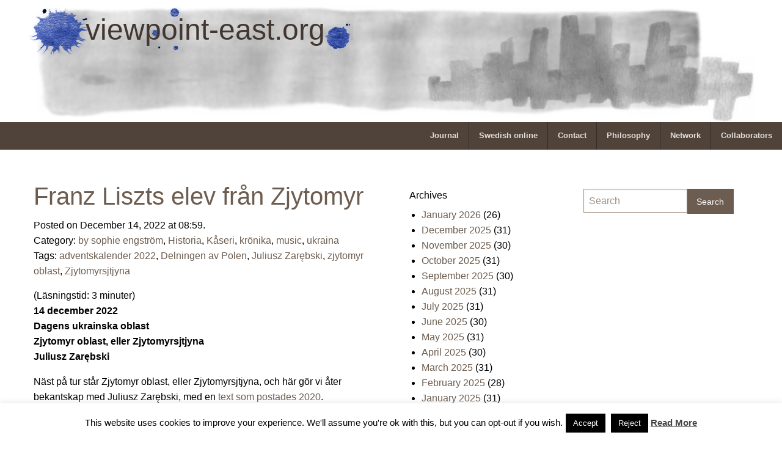

--- FILE ---
content_type: text/html; charset=UTF-8
request_url: https://viewpoint-east.org/tag/zjytomyr-oblast/
body_size: 14905
content:
<!doctype html>
<html class="no-js" lang="en-US" >
	<head>
		<meta charset="UTF-8" />
		<meta name="viewport" content="width=device-width, initial-scale=1.0" />
		<link rel="icon" href="https://viewpoint-east.org/wp-content/themes/viewpointeast/assets/images/icons/favicon.ico" type="image/x-icon">
		<link rel="apple-touch-icon" sizes="144x144" href="https://viewpoint-east.org/wp-content/themes/viewpointeast/assets/images/icons/apple-touch-icon-144x144.png">
		<link rel="apple-touch-icon" sizes="114x114" href="https://viewpoint-east.org/wp-content/themes/viewpointeast/assets/images/icons/apple-touch-icon-114x114.png">
		<link rel="apple-touch-icon" sizes="72x72" href="https://viewpoint-east.org/wp-content/themes/viewpointeast/assets/images/icons/apple-touch-icon-72x72.png">
		<link rel="apple-touch-icon" href="https://viewpoint-east.org/wp-content/themes/viewpointeast/assets/images/icons/apple-touch-icon.png">
		<title>zjytomyr oblast &#8211; viewpoint-east.org</title>
<meta name='robots' content='max-image-preview:large' />
<link rel="SHORTCUT ICON" type='image/x-icon' href="https://viewpoint-east.org/myicon.ico" /><link rel='dns-prefetch' href='//static.addtoany.com' />
<link rel='dns-prefetch' href='//ajax.googleapis.com' />
<style id='wp-img-auto-sizes-contain-inline-css' type='text/css'>
img:is([sizes=auto i],[sizes^="auto," i]){contain-intrinsic-size:3000px 1500px}
/*# sourceURL=wp-img-auto-sizes-contain-inline-css */
</style>
<link rel='stylesheet' id='colorboxstyle-css' href='https://viewpoint-east.org/wp-content/plugins/link-library/colorbox/colorbox.css?ver=6.9' type='text/css' media='all' />
<style id='wp-block-library-inline-css' type='text/css'>
:root{--wp-block-synced-color:#7a00df;--wp-block-synced-color--rgb:122,0,223;--wp-bound-block-color:var(--wp-block-synced-color);--wp-editor-canvas-background:#ddd;--wp-admin-theme-color:#007cba;--wp-admin-theme-color--rgb:0,124,186;--wp-admin-theme-color-darker-10:#006ba1;--wp-admin-theme-color-darker-10--rgb:0,107,160.5;--wp-admin-theme-color-darker-20:#005a87;--wp-admin-theme-color-darker-20--rgb:0,90,135;--wp-admin-border-width-focus:2px}@media (min-resolution:192dpi){:root{--wp-admin-border-width-focus:1.5px}}.wp-element-button{cursor:pointer}:root .has-very-light-gray-background-color{background-color:#eee}:root .has-very-dark-gray-background-color{background-color:#313131}:root .has-very-light-gray-color{color:#eee}:root .has-very-dark-gray-color{color:#313131}:root .has-vivid-green-cyan-to-vivid-cyan-blue-gradient-background{background:linear-gradient(135deg,#00d084,#0693e3)}:root .has-purple-crush-gradient-background{background:linear-gradient(135deg,#34e2e4,#4721fb 50%,#ab1dfe)}:root .has-hazy-dawn-gradient-background{background:linear-gradient(135deg,#faaca8,#dad0ec)}:root .has-subdued-olive-gradient-background{background:linear-gradient(135deg,#fafae1,#67a671)}:root .has-atomic-cream-gradient-background{background:linear-gradient(135deg,#fdd79a,#004a59)}:root .has-nightshade-gradient-background{background:linear-gradient(135deg,#330968,#31cdcf)}:root .has-midnight-gradient-background{background:linear-gradient(135deg,#020381,#2874fc)}:root{--wp--preset--font-size--normal:16px;--wp--preset--font-size--huge:42px}.has-regular-font-size{font-size:1em}.has-larger-font-size{font-size:2.625em}.has-normal-font-size{font-size:var(--wp--preset--font-size--normal)}.has-huge-font-size{font-size:var(--wp--preset--font-size--huge)}.has-text-align-center{text-align:center}.has-text-align-left{text-align:left}.has-text-align-right{text-align:right}.has-fit-text{white-space:nowrap!important}#end-resizable-editor-section{display:none}.aligncenter{clear:both}.items-justified-left{justify-content:flex-start}.items-justified-center{justify-content:center}.items-justified-right{justify-content:flex-end}.items-justified-space-between{justify-content:space-between}.screen-reader-text{border:0;clip-path:inset(50%);height:1px;margin:-1px;overflow:hidden;padding:0;position:absolute;width:1px;word-wrap:normal!important}.screen-reader-text:focus{background-color:#ddd;clip-path:none;color:#444;display:block;font-size:1em;height:auto;left:5px;line-height:normal;padding:15px 23px 14px;text-decoration:none;top:5px;width:auto;z-index:100000}html :where(.has-border-color){border-style:solid}html :where([style*=border-top-color]){border-top-style:solid}html :where([style*=border-right-color]){border-right-style:solid}html :where([style*=border-bottom-color]){border-bottom-style:solid}html :where([style*=border-left-color]){border-left-style:solid}html :where([style*=border-width]){border-style:solid}html :where([style*=border-top-width]){border-top-style:solid}html :where([style*=border-right-width]){border-right-style:solid}html :where([style*=border-bottom-width]){border-bottom-style:solid}html :where([style*=border-left-width]){border-left-style:solid}html :where(img[class*=wp-image-]){height:auto;max-width:100%}:where(figure){margin:0 0 1em}html :where(.is-position-sticky){--wp-admin--admin-bar--position-offset:var(--wp-admin--admin-bar--height,0px)}@media screen and (max-width:600px){html :where(.is-position-sticky){--wp-admin--admin-bar--position-offset:0px}}

/*# sourceURL=wp-block-library-inline-css */
</style><style id='global-styles-inline-css' type='text/css'>
:root{--wp--preset--aspect-ratio--square: 1;--wp--preset--aspect-ratio--4-3: 4/3;--wp--preset--aspect-ratio--3-4: 3/4;--wp--preset--aspect-ratio--3-2: 3/2;--wp--preset--aspect-ratio--2-3: 2/3;--wp--preset--aspect-ratio--16-9: 16/9;--wp--preset--aspect-ratio--9-16: 9/16;--wp--preset--color--black: #000000;--wp--preset--color--cyan-bluish-gray: #abb8c3;--wp--preset--color--white: #ffffff;--wp--preset--color--pale-pink: #f78da7;--wp--preset--color--vivid-red: #cf2e2e;--wp--preset--color--luminous-vivid-orange: #ff6900;--wp--preset--color--luminous-vivid-amber: #fcb900;--wp--preset--color--light-green-cyan: #7bdcb5;--wp--preset--color--vivid-green-cyan: #00d084;--wp--preset--color--pale-cyan-blue: #8ed1fc;--wp--preset--color--vivid-cyan-blue: #0693e3;--wp--preset--color--vivid-purple: #9b51e0;--wp--preset--gradient--vivid-cyan-blue-to-vivid-purple: linear-gradient(135deg,rgb(6,147,227) 0%,rgb(155,81,224) 100%);--wp--preset--gradient--light-green-cyan-to-vivid-green-cyan: linear-gradient(135deg,rgb(122,220,180) 0%,rgb(0,208,130) 100%);--wp--preset--gradient--luminous-vivid-amber-to-luminous-vivid-orange: linear-gradient(135deg,rgb(252,185,0) 0%,rgb(255,105,0) 100%);--wp--preset--gradient--luminous-vivid-orange-to-vivid-red: linear-gradient(135deg,rgb(255,105,0) 0%,rgb(207,46,46) 100%);--wp--preset--gradient--very-light-gray-to-cyan-bluish-gray: linear-gradient(135deg,rgb(238,238,238) 0%,rgb(169,184,195) 100%);--wp--preset--gradient--cool-to-warm-spectrum: linear-gradient(135deg,rgb(74,234,220) 0%,rgb(151,120,209) 20%,rgb(207,42,186) 40%,rgb(238,44,130) 60%,rgb(251,105,98) 80%,rgb(254,248,76) 100%);--wp--preset--gradient--blush-light-purple: linear-gradient(135deg,rgb(255,206,236) 0%,rgb(152,150,240) 100%);--wp--preset--gradient--blush-bordeaux: linear-gradient(135deg,rgb(254,205,165) 0%,rgb(254,45,45) 50%,rgb(107,0,62) 100%);--wp--preset--gradient--luminous-dusk: linear-gradient(135deg,rgb(255,203,112) 0%,rgb(199,81,192) 50%,rgb(65,88,208) 100%);--wp--preset--gradient--pale-ocean: linear-gradient(135deg,rgb(255,245,203) 0%,rgb(182,227,212) 50%,rgb(51,167,181) 100%);--wp--preset--gradient--electric-grass: linear-gradient(135deg,rgb(202,248,128) 0%,rgb(113,206,126) 100%);--wp--preset--gradient--midnight: linear-gradient(135deg,rgb(2,3,129) 0%,rgb(40,116,252) 100%);--wp--preset--font-size--small: 13px;--wp--preset--font-size--medium: 20px;--wp--preset--font-size--large: 36px;--wp--preset--font-size--x-large: 42px;--wp--preset--spacing--20: 0.44rem;--wp--preset--spacing--30: 0.67rem;--wp--preset--spacing--40: 1rem;--wp--preset--spacing--50: 1.5rem;--wp--preset--spacing--60: 2.25rem;--wp--preset--spacing--70: 3.38rem;--wp--preset--spacing--80: 5.06rem;--wp--preset--shadow--natural: 6px 6px 9px rgba(0, 0, 0, 0.2);--wp--preset--shadow--deep: 12px 12px 50px rgba(0, 0, 0, 0.4);--wp--preset--shadow--sharp: 6px 6px 0px rgba(0, 0, 0, 0.2);--wp--preset--shadow--outlined: 6px 6px 0px -3px rgb(255, 255, 255), 6px 6px rgb(0, 0, 0);--wp--preset--shadow--crisp: 6px 6px 0px rgb(0, 0, 0);}:where(.is-layout-flex){gap: 0.5em;}:where(.is-layout-grid){gap: 0.5em;}body .is-layout-flex{display: flex;}.is-layout-flex{flex-wrap: wrap;align-items: center;}.is-layout-flex > :is(*, div){margin: 0;}body .is-layout-grid{display: grid;}.is-layout-grid > :is(*, div){margin: 0;}:where(.wp-block-columns.is-layout-flex){gap: 2em;}:where(.wp-block-columns.is-layout-grid){gap: 2em;}:where(.wp-block-post-template.is-layout-flex){gap: 1.25em;}:where(.wp-block-post-template.is-layout-grid){gap: 1.25em;}.has-black-color{color: var(--wp--preset--color--black) !important;}.has-cyan-bluish-gray-color{color: var(--wp--preset--color--cyan-bluish-gray) !important;}.has-white-color{color: var(--wp--preset--color--white) !important;}.has-pale-pink-color{color: var(--wp--preset--color--pale-pink) !important;}.has-vivid-red-color{color: var(--wp--preset--color--vivid-red) !important;}.has-luminous-vivid-orange-color{color: var(--wp--preset--color--luminous-vivid-orange) !important;}.has-luminous-vivid-amber-color{color: var(--wp--preset--color--luminous-vivid-amber) !important;}.has-light-green-cyan-color{color: var(--wp--preset--color--light-green-cyan) !important;}.has-vivid-green-cyan-color{color: var(--wp--preset--color--vivid-green-cyan) !important;}.has-pale-cyan-blue-color{color: var(--wp--preset--color--pale-cyan-blue) !important;}.has-vivid-cyan-blue-color{color: var(--wp--preset--color--vivid-cyan-blue) !important;}.has-vivid-purple-color{color: var(--wp--preset--color--vivid-purple) !important;}.has-black-background-color{background-color: var(--wp--preset--color--black) !important;}.has-cyan-bluish-gray-background-color{background-color: var(--wp--preset--color--cyan-bluish-gray) !important;}.has-white-background-color{background-color: var(--wp--preset--color--white) !important;}.has-pale-pink-background-color{background-color: var(--wp--preset--color--pale-pink) !important;}.has-vivid-red-background-color{background-color: var(--wp--preset--color--vivid-red) !important;}.has-luminous-vivid-orange-background-color{background-color: var(--wp--preset--color--luminous-vivid-orange) !important;}.has-luminous-vivid-amber-background-color{background-color: var(--wp--preset--color--luminous-vivid-amber) !important;}.has-light-green-cyan-background-color{background-color: var(--wp--preset--color--light-green-cyan) !important;}.has-vivid-green-cyan-background-color{background-color: var(--wp--preset--color--vivid-green-cyan) !important;}.has-pale-cyan-blue-background-color{background-color: var(--wp--preset--color--pale-cyan-blue) !important;}.has-vivid-cyan-blue-background-color{background-color: var(--wp--preset--color--vivid-cyan-blue) !important;}.has-vivid-purple-background-color{background-color: var(--wp--preset--color--vivid-purple) !important;}.has-black-border-color{border-color: var(--wp--preset--color--black) !important;}.has-cyan-bluish-gray-border-color{border-color: var(--wp--preset--color--cyan-bluish-gray) !important;}.has-white-border-color{border-color: var(--wp--preset--color--white) !important;}.has-pale-pink-border-color{border-color: var(--wp--preset--color--pale-pink) !important;}.has-vivid-red-border-color{border-color: var(--wp--preset--color--vivid-red) !important;}.has-luminous-vivid-orange-border-color{border-color: var(--wp--preset--color--luminous-vivid-orange) !important;}.has-luminous-vivid-amber-border-color{border-color: var(--wp--preset--color--luminous-vivid-amber) !important;}.has-light-green-cyan-border-color{border-color: var(--wp--preset--color--light-green-cyan) !important;}.has-vivid-green-cyan-border-color{border-color: var(--wp--preset--color--vivid-green-cyan) !important;}.has-pale-cyan-blue-border-color{border-color: var(--wp--preset--color--pale-cyan-blue) !important;}.has-vivid-cyan-blue-border-color{border-color: var(--wp--preset--color--vivid-cyan-blue) !important;}.has-vivid-purple-border-color{border-color: var(--wp--preset--color--vivid-purple) !important;}.has-vivid-cyan-blue-to-vivid-purple-gradient-background{background: var(--wp--preset--gradient--vivid-cyan-blue-to-vivid-purple) !important;}.has-light-green-cyan-to-vivid-green-cyan-gradient-background{background: var(--wp--preset--gradient--light-green-cyan-to-vivid-green-cyan) !important;}.has-luminous-vivid-amber-to-luminous-vivid-orange-gradient-background{background: var(--wp--preset--gradient--luminous-vivid-amber-to-luminous-vivid-orange) !important;}.has-luminous-vivid-orange-to-vivid-red-gradient-background{background: var(--wp--preset--gradient--luminous-vivid-orange-to-vivid-red) !important;}.has-very-light-gray-to-cyan-bluish-gray-gradient-background{background: var(--wp--preset--gradient--very-light-gray-to-cyan-bluish-gray) !important;}.has-cool-to-warm-spectrum-gradient-background{background: var(--wp--preset--gradient--cool-to-warm-spectrum) !important;}.has-blush-light-purple-gradient-background{background: var(--wp--preset--gradient--blush-light-purple) !important;}.has-blush-bordeaux-gradient-background{background: var(--wp--preset--gradient--blush-bordeaux) !important;}.has-luminous-dusk-gradient-background{background: var(--wp--preset--gradient--luminous-dusk) !important;}.has-pale-ocean-gradient-background{background: var(--wp--preset--gradient--pale-ocean) !important;}.has-electric-grass-gradient-background{background: var(--wp--preset--gradient--electric-grass) !important;}.has-midnight-gradient-background{background: var(--wp--preset--gradient--midnight) !important;}.has-small-font-size{font-size: var(--wp--preset--font-size--small) !important;}.has-medium-font-size{font-size: var(--wp--preset--font-size--medium) !important;}.has-large-font-size{font-size: var(--wp--preset--font-size--large) !important;}.has-x-large-font-size{font-size: var(--wp--preset--font-size--x-large) !important;}
/*# sourceURL=global-styles-inline-css */
</style>

<style id='classic-theme-styles-inline-css' type='text/css'>
/*! This file is auto-generated */
.wp-block-button__link{color:#fff;background-color:#32373c;border-radius:9999px;box-shadow:none;text-decoration:none;padding:calc(.667em + 2px) calc(1.333em + 2px);font-size:1.125em}.wp-block-file__button{background:#32373c;color:#fff;text-decoration:none}
/*# sourceURL=/wp-includes/css/classic-themes.min.css */
</style>
<link rel='stylesheet' id='cookie-law-info-css' href='https://viewpoint-east.org/wp-content/plugins/cookie-law-info/legacy/public/css/cookie-law-info-public.css?ver=3.3.9.1' type='text/css' media='all' />
<link rel='stylesheet' id='cookie-law-info-gdpr-css' href='https://viewpoint-east.org/wp-content/plugins/cookie-law-info/legacy/public/css/cookie-law-info-gdpr.css?ver=3.3.9.1' type='text/css' media='all' />
<link rel='stylesheet' id='thumbs_rating_styles-css' href='https://viewpoint-east.org/wp-content/plugins/link-library/upvote-downvote/css/style.css?ver=1.0.0' type='text/css' media='all' />
<link rel='stylesheet' id='main-stylesheet-css' href='https://viewpoint-east.org/wp-content/themes/viewpointeast/assets/stylesheets/foundation.css?ver=2.3.0' type='text/css' media='all' />
<link rel='stylesheet' id='addtoany-css' href='https://viewpoint-east.org/wp-content/plugins/add-to-any/addtoany.min.css?ver=1.16' type='text/css' media='all' />
<script type="text/javascript" src="//ajax.googleapis.com/ajax/libs/jquery/2.1.0/jquery.min.js?ver=2.1.0" id="jquery-js"></script>
<script type="text/javascript" src="https://viewpoint-east.org/wp-content/plugins/link-library/colorbox/jquery.colorbox-min.js?ver=1.3.9" id="colorbox-js"></script>
<script type="text/javascript" id="addtoany-core-js-before">
/* <![CDATA[ */
window.a2a_config=window.a2a_config||{};a2a_config.callbacks=[];a2a_config.overlays=[];a2a_config.templates={};
a2a_config.callbacks.push({ready:function(){document.querySelectorAll(".a2a_s_undefined").forEach(function(emptyIcon){emptyIcon.parentElement.style.display="none";})}});

//# sourceURL=addtoany-core-js-before
/* ]]> */
</script>
<script type="text/javascript" defer src="https://static.addtoany.com/menu/page.js" id="addtoany-core-js"></script>
<script type="text/javascript" defer src="https://viewpoint-east.org/wp-content/plugins/add-to-any/addtoany.min.js?ver=1.1" id="addtoany-jquery-js"></script>
<script type="text/javascript" id="cookie-law-info-js-extra">
/* <![CDATA[ */
var Cli_Data = {"nn_cookie_ids":[],"cookielist":[],"non_necessary_cookies":[],"ccpaEnabled":"","ccpaRegionBased":"","ccpaBarEnabled":"","strictlyEnabled":["necessary","obligatoire"],"ccpaType":"gdpr","js_blocking":"","custom_integration":"","triggerDomRefresh":"","secure_cookies":""};
var cli_cookiebar_settings = {"animate_speed_hide":"500","animate_speed_show":"500","background":"#fff","border":"#444","border_on":"","button_1_button_colour":"#000","button_1_button_hover":"#000000","button_1_link_colour":"#fff","button_1_as_button":"1","button_1_new_win":"","button_2_button_colour":"#333","button_2_button_hover":"#292929","button_2_link_colour":"#444","button_2_as_button":"","button_2_hidebar":"1","button_3_button_colour":"#000","button_3_button_hover":"#000000","button_3_link_colour":"#fff","button_3_as_button":"1","button_3_new_win":"","button_4_button_colour":"#000","button_4_button_hover":"#000000","button_4_link_colour":"#fff","button_4_as_button":"1","button_7_button_colour":"#61a229","button_7_button_hover":"#4e8221","button_7_link_colour":"#fff","button_7_as_button":"1","button_7_new_win":"","font_family":"inherit","header_fix":"","notify_animate_hide":"1","notify_animate_show":"","notify_div_id":"#cookie-law-info-bar","notify_position_horizontal":"right","notify_position_vertical":"bottom","scroll_close":"","scroll_close_reload":"","accept_close_reload":"","reject_close_reload":"","showagain_tab":"","showagain_background":"#fff","showagain_border":"#000","showagain_div_id":"#cookie-law-info-again","showagain_x_position":"100px","text":"#000","show_once_yn":"","show_once":"10000","logging_on":"","as_popup":"","popup_overlay":"1","bar_heading_text":"","cookie_bar_as":"banner","popup_showagain_position":"bottom-right","widget_position":"left"};
var log_object = {"ajax_url":"https://viewpoint-east.org/wp-admin/admin-ajax.php"};
//# sourceURL=cookie-law-info-js-extra
/* ]]> */
</script>
<script type="text/javascript" src="https://viewpoint-east.org/wp-content/plugins/cookie-law-info/legacy/public/js/cookie-law-info-public.js?ver=3.3.9.1" id="cookie-law-info-js"></script>
<script type="text/javascript" id="thumbs_rating_scripts-js-extra">
/* <![CDATA[ */
var thumbs_rating_ajax = {"ajax_url":"https://viewpoint-east.org/wp-admin/admin-ajax.php","nonce":"13f402ab9e"};
//# sourceURL=thumbs_rating_scripts-js-extra
/* ]]> */
</script>
<script type="text/javascript" src="https://viewpoint-east.org/wp-content/plugins/link-library/upvote-downvote/js/general.js?ver=4.0.1" id="thumbs_rating_scripts-js"></script>
<script type="text/javascript" src="https://viewpoint-east.org/wp-content/plugins/google-analyticator/external-tracking.min.js?ver=6.5.7" id="ga-external-tracking-js"></script>
<link rel="https://api.w.org/" href="https://viewpoint-east.org/wp-json/" /><link rel="alternate" title="JSON" type="application/json" href="https://viewpoint-east.org/wp-json/wp/v2/tags/1642" /><!-- Easy Verification -->
<meta name="verify-v1" content="r52YjEbWlZaKO+oojqeL2hwO+aKq5fRzZj2PbUapipM=" /><meta name="google-site-verification" content="r52YjEbWlZaKO+oojqeL2hwO+aKq5fRzZj2PbUapipM=" /><meta name="y_key" content="0daa5083393b24a8" /><meta name="msvalidate.01" content="" /><!-- End Easy Verification -->
<noscript><style>.lazyload[data-src]{display:none !important;}</style></noscript><style>.lazyload{background-image:none !important;}.lazyload:before{background-image:none !important;}</style><!-- Google Analytics Tracking by Google Analyticator 6.5.7 -->
<script type="text/javascript">
    var analyticsFileTypes = [];
    var analyticsSnippet = 'enabled';
    var analyticsEventTracking = 'enabled';
</script>
<script type="text/javascript">
	var _gaq = _gaq || [];
  
	_gaq.push(['_setAccount', 'UA-10643988-1']);
    _gaq.push(['_addDevId', 'i9k95']); // Google Analyticator App ID with Google
	_gaq.push(['_trackPageview']);

	(function() {
		var ga = document.createElement('script'); ga.type = 'text/javascript'; ga.async = true;
		                ga.src = ('https:' == document.location.protocol ? 'https://ssl' : 'http://www') + '.google-analytics.com/ga.js';
		                var s = document.getElementsByTagName('script')[0]; s.parentNode.insertBefore(ga, s);
	})();
</script>
	</head>
	<body data-rsssl=1 class="archive tag tag-zjytomyr-oblast tag-1642 wp-theme-viewpointeast offcanvas">
	
	
	
	<div class="row top-space">
					<a href="https://viewpoint-east.org/" rel="home">
				<img class="top-image lazyload" src="[data-uri]" width="1200" height="200" alt="" data-src="https://viewpoint-east.org/wp-content/uploads/2016/03/bg_vpe.png" decoding="async" data-eio-rwidth="1000" data-eio-rheight="167"><noscript><img class="top-image" src="https://viewpoint-east.org/wp-content/uploads/2016/03/bg_vpe.png" width="1200" height="200" alt="" data-eio="l"></noscript>
			</a>
					<a href="https://viewpoint-east.org/" rel="home"><h1 class="top-rubrik">viewpoint-east.org</h1></a>
			<img height="100" width="546" class="top-deco lazyload" src="[data-uri]" data-src="https://viewpoint-east.org/wp-content/themes/viewpointeast/assets/images/top/drope_vpe.png" decoding="async" data-eio-rwidth="546" data-eio-rheight="100" /><noscript><img height="100" width="546" class="top-deco" src="https://viewpoint-east.org/wp-content/themes/viewpointeast/assets/images/top/drope_vpe.png" data-eio="l" /></noscript>
	</div>

	<header id="masthead" class="site-header" role="banner">
		<div class="title-bar" data-responsive-toggle="site-navigation">
			<button class="menu-icon" type="button" data-toggle="mobile-menu"></button>
			<div class="title-bar-title">
			</div>
		</div>

		<nav id="site-navigation" class="main-navigation top-bar" role="navigation">
			<div class="top-bar-left">
				<ul class="menu">
				</ul>
			</div>
			<div class="top-bar-right">
				<ul id="menu-one" class="dropdown menu desktop-menu" data-dropdown-menu><li id="menu-item-3046" class="menu-item menu-item-type-custom menu-item-object-custom menu-item-home menu-item-has-children menu-item-3046"><a href="https://viewpoint-east.org">Journal</a>
<ul class="dropdown menu vertical" data-toggle>
	<li id="menu-item-3047" class="menu-item menu-item-type-taxonomy menu-item-object-category menu-item-3047"><a href="https://viewpoint-east.org/category/ukraina/">ukraina</a></li>
	<li id="menu-item-3049" class="menu-item menu-item-type-taxonomy menu-item-object-category menu-item-3049"><a href="https://viewpoint-east.org/category/poland/">poland</a></li>
	<li id="menu-item-3048" class="menu-item menu-item-type-taxonomy menu-item-object-category menu-item-3048"><a href="https://viewpoint-east.org/category/photography/">photography</a></li>
	<li id="menu-item-3050" class="menu-item menu-item-type-taxonomy menu-item-object-post_tag menu-item-3050"><a href="https://viewpoint-east.org/tag/lviv/">Lviv</a></li>
</ul>
</li>
<li id="menu-item-3661" class="menu-item menu-item-type-post_type menu-item-object-page menu-item-3661"><a href="https://viewpoint-east.org/swedish-online/">Swedish online</a></li>
<li id="menu-item-3044" class="menu-item menu-item-type-post_type menu-item-object-page menu-item-3044"><a href="https://viewpoint-east.org/contact/">Contact</a></li>
<li id="menu-item-3045" class="menu-item menu-item-type-post_type menu-item-object-page menu-item-3045"><a href="https://viewpoint-east.org/philosophy/">Philosophy</a></li>
<li id="menu-item-3043" class="menu-item menu-item-type-post_type menu-item-object-page menu-item-3043"><a href="https://viewpoint-east.org/network/">Network</a></li>
<li id="menu-item-3042" class="menu-item menu-item-type-post_type menu-item-object-page menu-item-3042"><a href="https://viewpoint-east.org/collaborators/">Collaborators</a></li>
</ul>
									
<nav class="vertical menu" id="mobile-menu" role="navigation">
  <ul id="menu-one-1" class="vertical menu" data-accordion-menu><li class="menu-item menu-item-type-custom menu-item-object-custom menu-item-home menu-item-has-children menu-item-3046"><a href="https://viewpoint-east.org">Journal</a>
<ul class="vertical nested menu">
	<li class="menu-item menu-item-type-taxonomy menu-item-object-category menu-item-3047"><a href="https://viewpoint-east.org/category/ukraina/">ukraina</a></li>
	<li class="menu-item menu-item-type-taxonomy menu-item-object-category menu-item-3049"><a href="https://viewpoint-east.org/category/poland/">poland</a></li>
	<li class="menu-item menu-item-type-taxonomy menu-item-object-category menu-item-3048"><a href="https://viewpoint-east.org/category/photography/">photography</a></li>
	<li class="menu-item menu-item-type-taxonomy menu-item-object-post_tag menu-item-3050"><a href="https://viewpoint-east.org/tag/lviv/">Lviv</a></li>
</ul>
</li>
<li class="menu-item menu-item-type-post_type menu-item-object-page menu-item-3661"><a href="https://viewpoint-east.org/swedish-online/">Swedish online</a></li>
<li class="menu-item menu-item-type-post_type menu-item-object-page menu-item-3044"><a href="https://viewpoint-east.org/contact/">Contact</a></li>
<li class="menu-item menu-item-type-post_type menu-item-object-page menu-item-3045"><a href="https://viewpoint-east.org/philosophy/">Philosophy</a></li>
<li class="menu-item menu-item-type-post_type menu-item-object-page menu-item-3043"><a href="https://viewpoint-east.org/network/">Network</a></li>
<li class="menu-item menu-item-type-post_type menu-item-object-page menu-item-3042"><a href="https://viewpoint-east.org/collaborators/">Collaborators</a></li>
</ul></nav>
							</div>
		</nav>
	</header>

	<section class="container">
		
<div id="page" role="main">
	<article class="main-content">
	
							
<div id="post-27230" class="blogpost-entry post-27230 post type-post status-publish format-standard hentry category-by-sophie-engstrom category-historia category-kaseri category-kronika category-music category-ukraina tag-adventskalender-2022 tag-delningen-av-polen tag-juliusz-zarebski tag-zjytomyr-oblast tag-zjytomyrsjtjyna">
	<header>
		<h2><a href="https://viewpoint-east.org/2022/12/14/franz-liszts-elev-fran-zjytomyr/">Franz Liszts elev från Zjytomyr</a></h2>
		<time class="updated" datetime="2022-12-14T08:59:37+01:00">Posted on December 14, 2022 at 08:59.</time><p> Category: <a href="https://viewpoint-east.org/category/by-sophie-engstrom/" rel="category tag">by sophie engström</a>, <a href="https://viewpoint-east.org/category/historia/" rel="category tag">Historia</a>, <a href="https://viewpoint-east.org/category/kaseri/" rel="category tag">Kåseri</a>, <a href="https://viewpoint-east.org/category/kronika/" rel="category tag">krönika</a>, <a href="https://viewpoint-east.org/category/music/" rel="category tag">music</a>, <a href="https://viewpoint-east.org/category/ukraina/" rel="category tag">ukraina</a><br/>Tags: <a href="https://viewpoint-east.org/tag/adventskalender-2022/" rel="tag">adventskalender 2022</a>, <a href="https://viewpoint-east.org/tag/delningen-av-polen/" rel="tag">Delningen av Polen</a>, <a href="https://viewpoint-east.org/tag/juliusz-zarebski/" rel="tag">Juliusz Zarębski</a>, <a href="https://viewpoint-east.org/tag/zjytomyr-oblast/" rel="tag">zjytomyr oblast</a>, <a href="https://viewpoint-east.org/tag/zjytomyrsjtjyna/" rel="tag">Zjytomyrsjtjyna</a></p>	</header>
	<div class="entry-content">
		<span class="span-reading-time rt-reading-time" style="display: block;"><span class="rt-label rt-prefix">(Läsningstid: </span> <span class="rt-time"> 3</span> <span class="rt-label rt-postfix">minuter)</span></span><p><strong>14 december 2022<br />
Dagens ukrainska oblast<br />
Zjytomyr oblast, eller Zjytomyrsjtjyna<br />
Juliusz Zarębski</strong></p>
<p>Näst på tur står Zjytomyr oblast, eller Zjytomyrsjtjyna, och här gör vi åter bekantskap med Juliusz Zarębski, med en <a href="https://viewpoint-east.org/2020/12/09/en-dans-med-juliusz/" rel="noopener" target="_blank">text som postades 2020</a>.</p>
<p>&#8212;</p>
<p>Juliusz Zarębski borde tillhöra de mest kända av Polens tonsättare. Hans namn borde nämnas i samband med Fryderyk Chopin, eller i samma veva som någon nämner Stanisław Moniuszko. Ty det är något som den gode Juliusz Zarębski förtjänar.</p>
<p>Juliusz Zarębski föddes 1854 i Żytomierz, som idag kallas Zjytomyr och ligger i nordvästra Ukraina. 44 år efter att Chopin gått bort i (trolig) tuberkulos, och ungefär fyra år efter att Stanisław Moniuszko hade premiär på sin opera Halka. Juliusz föddes i en adlig släkt. Hans mor verkade som pianolärare, så det var inte särskilt märkvärdigt att sonen började studera piano tillsammans med henne.</p>
<p>16 år gammal blev han antagen till musikaliska konservatoriet i Wien där han visade prov på en exceptionell begåvning och avslutade sin utbildning efter bara två år. Juliusz erhöll flera priser och medaljer för sin talang, men nöjde sig inte med det, utan begav sig till St Petersburg för att studera vidare. Det musikaliska klimatet i Tsarrysslands huvudstad skulle dock inte passa Juliusz, så han åkte till Franz Liszt i Rom, och började studera för honom. Liszt blev mycket förtjust i den unge tonsättaren och pianisten.</p>
<p>1875 började Juliusz Zarębski undervisa i piano, precis som sin mor. Det var så han träffade sin blivande fru, Johanna Wenzel, pianist och tillika elev till Franz Liszt. Fyra år senare tog Juliusz Zarębskis karriär fart. Han blev anställd på Brussels konservatorium, och hade flera omtalade konserter med egna verk. Franz Liszt ska enligt musikvetaren Marek Wieroński ha skrivit om Zarębskis tonsättningar, att de tillhörde de mest underbara och värdefulla verk bland 1880-tals musik.</p>
<p>Juliusz Zarębskis pianokvintett i g-moll op 34 kan räknas till hans finaste verk. Det är också modigt för sin tid, med heltonsskalor som för tankarna till impressionisterna Maurice Ravel eller Claude Debussy (vilka ännu var väldigt unga då Zarębski skrev kvintetten). Kvintetten består av fyra satser. I Allegro, II Adagio, III Scherzo. Presto och slutligen IV Finale. Presto. Redan i första satsen hör man tydligt element från folkmusik. Den är nästan dansant till sin karaktär, men bedarrar och tycks sorgset fråga oss hur man kan uppbringa glädje och ork för dans. Nästa sekund byter satsen skepnad och brister ut i förryckt dans innan den avslutas. Det andra satsen korrespondens med första, men är mer eftertänksam och trevande. Det råder en förstämning över satsen. En oro. En sorg. Något som håller tillbaka oss. Men här finns också en rastlöshet som leder oss in i tredje satsen. Nu tar vi fart igen ut på dansgolvet. Vi har kraft, mod, och till och med lite humor. Vi glider fram tillsammans med Juliusz Zarębski. Sista satsen börjar där den tredje slutade. Satsen är ljus, men här finner vi ändå skärvor av den oro och förstämning vi fann i andra satsen, samt den förryckta dansen vi fann i den första. Slutligen dansar vi ut med Juliusz Zarębski, och gör en storslagen sorti.</p>
<p>Pianokvintett var det sista Juliusz Zarębski skrev innan tuberkulosen besegrade honom. Han dog 1885 i sin födelsestad, blott 31 år gammal. Kvintetten glömdes bort, och uruppfördes först 1931. Kanske kan det förklara varför den, och Juliusz Zarębski, aldrig fått sin rättmätiga plats inom den polska musikhistorien. Men om man en gång hört pianokvintetten lär man aldrig glömma den. I alla fall lär det bli så för undertecknad, som hyser djup tacksamhet till Polish music experience som framförde detta stycke för en tid sedan. <a href="https://www.youtube.com/watch?v=eZwnhC6R7wg" rel="noopener" target="_blank">Ett framförande ni kan se och höra här</a>. (Konserten innehåller även två andra stycken, ett nyskrivet av Andrzej Karałów, samt ett stycke av Alexander Tansman.) Mitt liv kommer nog aldrig bli sig riktigt likt efter att ha mött Juliusz Zarębski. Och i synnerhet hans pianokvintett i g-moll, op 34.</p>
<p><img decoding="async" src="[data-uri]" class="aligncenter size-large lazyload" data-src="https://viewpoint-east.org/wp-content/uploads/2022/12/875px-Jerzy_Zarebski-770x950.jpg" data-eio-rwidth="770" data-eio-rheight="950" /><noscript><img decoding="async" src="https://viewpoint-east.org/wp-content/uploads/2022/12/875px-Jerzy_Zarebski-770x950.jpg" class="aligncenter size-large" data-eio="l" /></noscript><br />
<em>Juliusz Zarębski, omkr 1872</em>.</p>
<div class="addtoany_share_save_container addtoany_content addtoany_content_bottom"><div class="a2a_kit a2a_kit_size_16 addtoany_list" data-a2a-url="https://viewpoint-east.org/2022/12/14/franz-liszts-elev-fran-zjytomyr/" data-a2a-title="Franz Liszts elev från Zjytomyr"><a class="a2a_button_facebook_like addtoany_special_service" data-layout="button" data-href="https://viewpoint-east.org/2022/12/14/franz-liszts-elev-fran-zjytomyr/"></a><a class="a2a_button_facebook" href="https://www.addtoany.com/add_to/facebook?linkurl=https%3A%2F%2Fviewpoint-east.org%2F2022%2F12%2F14%2Ffranz-liszts-elev-fran-zjytomyr%2F&amp;linkname=Franz%20Liszts%20elev%20fr%C3%A5n%20Zjytomyr" title="Facebook" rel="nofollow noopener" target="_blank"></a><a class="a2a_button_wordpress" href="https://www.addtoany.com/add_to/wordpress?linkurl=https%3A%2F%2Fviewpoint-east.org%2F2022%2F12%2F14%2Ffranz-liszts-elev-fran-zjytomyr%2F&amp;linkname=Franz%20Liszts%20elev%20fr%C3%A5n%20Zjytomyr" title="WordPress" rel="nofollow noopener" target="_blank"></a><a class="a2a_button_facebook_messenger" href="https://www.addtoany.com/add_to/facebook_messenger?linkurl=https%3A%2F%2Fviewpoint-east.org%2F2022%2F12%2F14%2Ffranz-liszts-elev-fran-zjytomyr%2F&amp;linkname=Franz%20Liszts%20elev%20fr%C3%A5n%20Zjytomyr" title="Messenger" rel="nofollow noopener" target="_blank"></a><a class="a2a_button_email" href="https://www.addtoany.com/add_to/email?linkurl=https%3A%2F%2Fviewpoint-east.org%2F2022%2F12%2F14%2Ffranz-liszts-elev-fran-zjytomyr%2F&amp;linkname=Franz%20Liszts%20elev%20fr%C3%A5n%20Zjytomyr" title="Email" rel="nofollow noopener" target="_blank"></a><a class="a2a_button_linkedin" href="https://www.addtoany.com/add_to/linkedin?linkurl=https%3A%2F%2Fviewpoint-east.org%2F2022%2F12%2F14%2Ffranz-liszts-elev-fran-zjytomyr%2F&amp;linkname=Franz%20Liszts%20elev%20fr%C3%A5n%20Zjytomyr" title="LinkedIn" rel="nofollow noopener" target="_blank"></a><a class="a2a_button_whatsapp" href="https://www.addtoany.com/add_to/whatsapp?linkurl=https%3A%2F%2Fviewpoint-east.org%2F2022%2F12%2F14%2Ffranz-liszts-elev-fran-zjytomyr%2F&amp;linkname=Franz%20Liszts%20elev%20fr%C3%A5n%20Zjytomyr" title="WhatsApp" rel="nofollow noopener" target="_blank"></a><a class="a2a_button_blogger" href="https://www.addtoany.com/add_to/blogger?linkurl=https%3A%2F%2Fviewpoint-east.org%2F2022%2F12%2F14%2Ffranz-liszts-elev-fran-zjytomyr%2F&amp;linkname=Franz%20Liszts%20elev%20fr%C3%A5n%20Zjytomyr" title="Blogger" rel="nofollow noopener" target="_blank"></a><a class="a2a_button_copy_link" href="https://www.addtoany.com/add_to/copy_link?linkurl=https%3A%2F%2Fviewpoint-east.org%2F2022%2F12%2F14%2Ffranz-liszts-elev-fran-zjytomyr%2F&amp;linkname=Franz%20Liszts%20elev%20fr%C3%A5n%20Zjytomyr" title="Copy Link" rel="nofollow noopener" target="_blank"></a><a class="a2a_button_google_gmail" href="https://www.addtoany.com/add_to/google_gmail?linkurl=https%3A%2F%2Fviewpoint-east.org%2F2022%2F12%2F14%2Ffranz-liszts-elev-fran-zjytomyr%2F&amp;linkname=Franz%20Liszts%20elev%20fr%C3%A5n%20Zjytomyr" title="Gmail" rel="nofollow noopener" target="_blank"></a><a class="a2a_button_threads" href="https://www.addtoany.com/add_to/threads?linkurl=https%3A%2F%2Fviewpoint-east.org%2F2022%2F12%2F14%2Ffranz-liszts-elev-fran-zjytomyr%2F&amp;linkname=Franz%20Liszts%20elev%20fr%C3%A5n%20Zjytomyr" title="Threads" rel="nofollow noopener" target="_blank"></a><a class="a2a_button_outlook_com" href="https://www.addtoany.com/add_to/outlook_com?linkurl=https%3A%2F%2Fviewpoint-east.org%2F2022%2F12%2F14%2Ffranz-liszts-elev-fran-zjytomyr%2F&amp;linkname=Franz%20Liszts%20elev%20fr%C3%A5n%20Zjytomyr" title="Outlook.com" rel="nofollow noopener" target="_blank"></a><a class="a2a_button_bluesky" href="https://www.addtoany.com/add_to/bluesky?linkurl=https%3A%2F%2Fviewpoint-east.org%2F2022%2F12%2F14%2Ffranz-liszts-elev-fran-zjytomyr%2F&amp;linkname=Franz%20Liszts%20elev%20fr%C3%A5n%20Zjytomyr" title="Bluesky" rel="nofollow noopener" target="_blank"></a><a class="a2a_button_tumblr" href="https://www.addtoany.com/add_to/tumblr?linkurl=https%3A%2F%2Fviewpoint-east.org%2F2022%2F12%2F14%2Ffranz-liszts-elev-fran-zjytomyr%2F&amp;linkname=Franz%20Liszts%20elev%20fr%C3%A5n%20Zjytomyr" title="Tumblr" rel="nofollow noopener" target="_blank"></a><a class="a2a_button_mastodon" href="https://www.addtoany.com/add_to/mastodon?linkurl=https%3A%2F%2Fviewpoint-east.org%2F2022%2F12%2F14%2Ffranz-liszts-elev-fran-zjytomyr%2F&amp;linkname=Franz%20Liszts%20elev%20fr%C3%A5n%20Zjytomyr" title="Mastodon" rel="nofollow noopener" target="_blank"></a><a class="a2a_button_pinterest" href="https://www.addtoany.com/add_to/pinterest?linkurl=https%3A%2F%2Fviewpoint-east.org%2F2022%2F12%2F14%2Ffranz-liszts-elev-fran-zjytomyr%2F&amp;linkname=Franz%20Liszts%20elev%20fr%C3%A5n%20Zjytomyr" title="Pinterest" rel="nofollow noopener" target="_blank"></a><a class="a2a_button_reddit" href="https://www.addtoany.com/add_to/reddit?linkurl=https%3A%2F%2Fviewpoint-east.org%2F2022%2F12%2F14%2Ffranz-liszts-elev-fran-zjytomyr%2F&amp;linkname=Franz%20Liszts%20elev%20fr%C3%A5n%20Zjytomyr" title="Reddit" rel="nofollow noopener" target="_blank"></a><a class="a2a_button_pocket" href="https://www.addtoany.com/add_to/pocket?linkurl=https%3A%2F%2Fviewpoint-east.org%2F2022%2F12%2F14%2Ffranz-liszts-elev-fran-zjytomyr%2F&amp;linkname=Franz%20Liszts%20elev%20fr%C3%A5n%20Zjytomyr" title="Pocket" rel="nofollow noopener" target="_blank"></a><a class="a2a_button_yahoo_mail" href="https://www.addtoany.com/add_to/yahoo_mail?linkurl=https%3A%2F%2Fviewpoint-east.org%2F2022%2F12%2F14%2Ffranz-liszts-elev-fran-zjytomyr%2F&amp;linkname=Franz%20Liszts%20elev%20fr%C3%A5n%20Zjytomyr" title="Yahoo Mail" rel="nofollow noopener" target="_blank"></a><a class="a2a_button_viber" href="https://www.addtoany.com/add_to/viber?linkurl=https%3A%2F%2Fviewpoint-east.org%2F2022%2F12%2F14%2Ffranz-liszts-elev-fran-zjytomyr%2F&amp;linkname=Franz%20Liszts%20elev%20fr%C3%A5n%20Zjytomyr" title="Viber" rel="nofollow noopener" target="_blank"></a><a class="a2a_dd addtoany_share_save addtoany_share" href="https://www.addtoany.com/share"></a></div></div>	</div>
	<footer>
	</footer>
	<hr />
</div>
		
		
				
	</article>
	<aside class="sidebar">
		<div class="large-6 medium-12 small-12 columns">
		<article id="archives-3" ><h6>Archives</h6>
			<ul>
					<li><a href='https://viewpoint-east.org/2026/01/'>January 2026</a>&nbsp;(26)</li>
	<li><a href='https://viewpoint-east.org/2025/12/'>December 2025</a>&nbsp;(31)</li>
	<li><a href='https://viewpoint-east.org/2025/11/'>November 2025</a>&nbsp;(30)</li>
	<li><a href='https://viewpoint-east.org/2025/10/'>October 2025</a>&nbsp;(31)</li>
	<li><a href='https://viewpoint-east.org/2025/09/'>September 2025</a>&nbsp;(30)</li>
	<li><a href='https://viewpoint-east.org/2025/08/'>August 2025</a>&nbsp;(31)</li>
	<li><a href='https://viewpoint-east.org/2025/07/'>July 2025</a>&nbsp;(31)</li>
	<li><a href='https://viewpoint-east.org/2025/06/'>June 2025</a>&nbsp;(30)</li>
	<li><a href='https://viewpoint-east.org/2025/05/'>May 2025</a>&nbsp;(31)</li>
	<li><a href='https://viewpoint-east.org/2025/04/'>April 2025</a>&nbsp;(30)</li>
	<li><a href='https://viewpoint-east.org/2025/03/'>March 2025</a>&nbsp;(31)</li>
	<li><a href='https://viewpoint-east.org/2025/02/'>February 2025</a>&nbsp;(28)</li>
	<li><a href='https://viewpoint-east.org/2025/01/'>January 2025</a>&nbsp;(31)</li>
	<li><a href='https://viewpoint-east.org/2024/12/'>December 2024</a>&nbsp;(31)</li>
	<li><a href='https://viewpoint-east.org/2024/11/'>November 2024</a>&nbsp;(30)</li>
	<li><a href='https://viewpoint-east.org/2024/10/'>October 2024</a>&nbsp;(9)</li>
	<li><a href='https://viewpoint-east.org/2024/07/'>July 2024</a>&nbsp;(3)</li>
	<li><a href='https://viewpoint-east.org/2024/06/'>June 2024</a>&nbsp;(2)</li>
	<li><a href='https://viewpoint-east.org/2024/05/'>May 2024</a>&nbsp;(4)</li>
	<li><a href='https://viewpoint-east.org/2024/04/'>April 2024</a>&nbsp;(1)</li>
	<li><a href='https://viewpoint-east.org/2024/03/'>March 2024</a>&nbsp;(2)</li>
	<li><a href='https://viewpoint-east.org/2024/02/'>February 2024</a>&nbsp;(1)</li>
	<li><a href='https://viewpoint-east.org/2023/12/'>December 2023</a>&nbsp;(24)</li>
	<li><a href='https://viewpoint-east.org/2023/11/'>November 2023</a>&nbsp;(1)</li>
	<li><a href='https://viewpoint-east.org/2023/10/'>October 2023</a>&nbsp;(1)</li>
	<li><a href='https://viewpoint-east.org/2023/09/'>September 2023</a>&nbsp;(2)</li>
	<li><a href='https://viewpoint-east.org/2023/08/'>August 2023</a>&nbsp;(1)</li>
	<li><a href='https://viewpoint-east.org/2023/07/'>July 2023</a>&nbsp;(2)</li>
	<li><a href='https://viewpoint-east.org/2023/06/'>June 2023</a>&nbsp;(1)</li>
	<li><a href='https://viewpoint-east.org/2022/12/'>December 2022</a>&nbsp;(24)</li>
	<li><a href='https://viewpoint-east.org/2022/11/'>November 2022</a>&nbsp;(1)</li>
	<li><a href='https://viewpoint-east.org/2022/07/'>July 2022</a>&nbsp;(4)</li>
	<li><a href='https://viewpoint-east.org/2022/05/'>May 2022</a>&nbsp;(1)</li>
	<li><a href='https://viewpoint-east.org/2022/04/'>April 2022</a>&nbsp;(1)</li>
	<li><a href='https://viewpoint-east.org/2022/01/'>January 2022</a>&nbsp;(1)</li>
	<li><a href='https://viewpoint-east.org/2021/12/'>December 2021</a>&nbsp;(24)</li>
	<li><a href='https://viewpoint-east.org/2021/11/'>November 2021</a>&nbsp;(2)</li>
	<li><a href='https://viewpoint-east.org/2021/10/'>October 2021</a>&nbsp;(2)</li>
	<li><a href='https://viewpoint-east.org/2021/08/'>August 2021</a>&nbsp;(1)</li>
	<li><a href='https://viewpoint-east.org/2021/07/'>July 2021</a>&nbsp;(2)</li>
	<li><a href='https://viewpoint-east.org/2021/06/'>June 2021</a>&nbsp;(1)</li>
	<li><a href='https://viewpoint-east.org/2021/05/'>May 2021</a>&nbsp;(5)</li>
	<li><a href='https://viewpoint-east.org/2021/04/'>April 2021</a>&nbsp;(4)</li>
	<li><a href='https://viewpoint-east.org/2021/03/'>March 2021</a>&nbsp;(4)</li>
	<li><a href='https://viewpoint-east.org/2021/02/'>February 2021</a>&nbsp;(4)</li>
	<li><a href='https://viewpoint-east.org/2021/01/'>January 2021</a>&nbsp;(5)</li>
	<li><a href='https://viewpoint-east.org/2020/12/'>December 2020</a>&nbsp;(25)</li>
	<li><a href='https://viewpoint-east.org/2020/11/'>November 2020</a>&nbsp;(4)</li>
	<li><a href='https://viewpoint-east.org/2020/10/'>October 2020</a>&nbsp;(2)</li>
	<li><a href='https://viewpoint-east.org/2020/09/'>September 2020</a>&nbsp;(2)</li>
	<li><a href='https://viewpoint-east.org/2020/08/'>August 2020</a>&nbsp;(2)</li>
	<li><a href='https://viewpoint-east.org/2020/07/'>July 2020</a>&nbsp;(7)</li>
	<li><a href='https://viewpoint-east.org/2020/06/'>June 2020</a>&nbsp;(3)</li>
	<li><a href='https://viewpoint-east.org/2020/05/'>May 2020</a>&nbsp;(5)</li>
	<li><a href='https://viewpoint-east.org/2020/04/'>April 2020</a>&nbsp;(4)</li>
	<li><a href='https://viewpoint-east.org/2020/03/'>March 2020</a>&nbsp;(5)</li>
	<li><a href='https://viewpoint-east.org/2020/02/'>February 2020</a>&nbsp;(9)</li>
	<li><a href='https://viewpoint-east.org/2020/01/'>January 2020</a>&nbsp;(10)</li>
	<li><a href='https://viewpoint-east.org/2019/12/'>December 2019</a>&nbsp;(26)</li>
	<li><a href='https://viewpoint-east.org/2019/11/'>November 2019</a>&nbsp;(8)</li>
	<li><a href='https://viewpoint-east.org/2019/10/'>October 2019</a>&nbsp;(8)</li>
	<li><a href='https://viewpoint-east.org/2019/09/'>September 2019</a>&nbsp;(4)</li>
	<li><a href='https://viewpoint-east.org/2019/08/'>August 2019</a>&nbsp;(2)</li>
	<li><a href='https://viewpoint-east.org/2019/06/'>June 2019</a>&nbsp;(7)</li>
	<li><a href='https://viewpoint-east.org/2019/05/'>May 2019</a>&nbsp;(8)</li>
	<li><a href='https://viewpoint-east.org/2019/04/'>April 2019</a>&nbsp;(10)</li>
	<li><a href='https://viewpoint-east.org/2019/03/'>March 2019</a>&nbsp;(9)</li>
	<li><a href='https://viewpoint-east.org/2019/02/'>February 2019</a>&nbsp;(9)</li>
	<li><a href='https://viewpoint-east.org/2019/01/'>January 2019</a>&nbsp;(10)</li>
	<li><a href='https://viewpoint-east.org/2018/12/'>December 2018</a>&nbsp;(26)</li>
	<li><a href='https://viewpoint-east.org/2018/11/'>November 2018</a>&nbsp;(10)</li>
	<li><a href='https://viewpoint-east.org/2018/10/'>October 2018</a>&nbsp;(10)</li>
	<li><a href='https://viewpoint-east.org/2018/09/'>September 2018</a>&nbsp;(8)</li>
	<li><a href='https://viewpoint-east.org/2018/08/'>August 2018</a>&nbsp;(2)</li>
	<li><a href='https://viewpoint-east.org/2018/07/'>July 2018</a>&nbsp;(3)</li>
	<li><a href='https://viewpoint-east.org/2018/06/'>June 2018</a>&nbsp;(15)</li>
	<li><a href='https://viewpoint-east.org/2018/05/'>May 2018</a>&nbsp;(17)</li>
	<li><a href='https://viewpoint-east.org/2018/04/'>April 2018</a>&nbsp;(14)</li>
	<li><a href='https://viewpoint-east.org/2018/03/'>March 2018</a>&nbsp;(12)</li>
	<li><a href='https://viewpoint-east.org/2018/02/'>February 2018</a>&nbsp;(14)</li>
	<li><a href='https://viewpoint-east.org/2018/01/'>January 2018</a>&nbsp;(13)</li>
	<li><a href='https://viewpoint-east.org/2017/12/'>December 2017</a>&nbsp;(12)</li>
	<li><a href='https://viewpoint-east.org/2017/11/'>November 2017</a>&nbsp;(11)</li>
	<li><a href='https://viewpoint-east.org/2017/10/'>October 2017</a>&nbsp;(14)</li>
	<li><a href='https://viewpoint-east.org/2017/09/'>September 2017</a>&nbsp;(14)</li>
	<li><a href='https://viewpoint-east.org/2017/08/'>August 2017</a>&nbsp;(4)</li>
	<li><a href='https://viewpoint-east.org/2017/07/'>July 2017</a>&nbsp;(2)</li>
	<li><a href='https://viewpoint-east.org/2017/06/'>June 2017</a>&nbsp;(10)</li>
	<li><a href='https://viewpoint-east.org/2017/05/'>May 2017</a>&nbsp;(14)</li>
	<li><a href='https://viewpoint-east.org/2017/04/'>April 2017</a>&nbsp;(12)</li>
	<li><a href='https://viewpoint-east.org/2017/03/'>March 2017</a>&nbsp;(17)</li>
	<li><a href='https://viewpoint-east.org/2017/02/'>February 2017</a>&nbsp;(15)</li>
	<li><a href='https://viewpoint-east.org/2017/01/'>January 2017</a>&nbsp;(12)</li>
	<li><a href='https://viewpoint-east.org/2016/12/'>December 2016</a>&nbsp;(8)</li>
	<li><a href='https://viewpoint-east.org/2016/11/'>November 2016</a>&nbsp;(5)</li>
	<li><a href='https://viewpoint-east.org/2016/10/'>October 2016</a>&nbsp;(4)</li>
	<li><a href='https://viewpoint-east.org/2016/09/'>September 2016</a>&nbsp;(1)</li>
	<li><a href='https://viewpoint-east.org/2016/08/'>August 2016</a>&nbsp;(2)</li>
	<li><a href='https://viewpoint-east.org/2016/07/'>July 2016</a>&nbsp;(1)</li>
	<li><a href='https://viewpoint-east.org/2016/06/'>June 2016</a>&nbsp;(12)</li>
	<li><a href='https://viewpoint-east.org/2016/05/'>May 2016</a>&nbsp;(9)</li>
	<li><a href='https://viewpoint-east.org/2016/04/'>April 2016</a>&nbsp;(6)</li>
	<li><a href='https://viewpoint-east.org/2016/03/'>March 2016</a>&nbsp;(10)</li>
	<li><a href='https://viewpoint-east.org/2016/02/'>February 2016</a>&nbsp;(6)</li>
	<li><a href='https://viewpoint-east.org/2016/01/'>January 2016</a>&nbsp;(11)</li>
	<li><a href='https://viewpoint-east.org/2015/12/'>December 2015</a>&nbsp;(9)</li>
	<li><a href='https://viewpoint-east.org/2015/11/'>November 2015</a>&nbsp;(1)</li>
	<li><a href='https://viewpoint-east.org/2015/10/'>October 2015</a>&nbsp;(2)</li>
	<li><a href='https://viewpoint-east.org/2015/09/'>September 2015</a>&nbsp;(4)</li>
	<li><a href='https://viewpoint-east.org/2015/07/'>July 2015</a>&nbsp;(1)</li>
	<li><a href='https://viewpoint-east.org/2015/06/'>June 2015</a>&nbsp;(4)</li>
	<li><a href='https://viewpoint-east.org/2015/05/'>May 2015</a>&nbsp;(3)</li>
	<li><a href='https://viewpoint-east.org/2015/04/'>April 2015</a>&nbsp;(2)</li>
	<li><a href='https://viewpoint-east.org/2015/03/'>March 2015</a>&nbsp;(3)</li>
	<li><a href='https://viewpoint-east.org/2015/02/'>February 2015</a>&nbsp;(4)</li>
	<li><a href='https://viewpoint-east.org/2015/01/'>January 2015</a>&nbsp;(9)</li>
	<li><a href='https://viewpoint-east.org/2014/12/'>December 2014</a>&nbsp;(4)</li>
	<li><a href='https://viewpoint-east.org/2014/11/'>November 2014</a>&nbsp;(2)</li>
	<li><a href='https://viewpoint-east.org/2014/10/'>October 2014</a>&nbsp;(6)</li>
	<li><a href='https://viewpoint-east.org/2014/09/'>September 2014</a>&nbsp;(5)</li>
	<li><a href='https://viewpoint-east.org/2014/07/'>July 2014</a>&nbsp;(2)</li>
	<li><a href='https://viewpoint-east.org/2014/06/'>June 2014</a>&nbsp;(5)</li>
	<li><a href='https://viewpoint-east.org/2014/05/'>May 2014</a>&nbsp;(6)</li>
	<li><a href='https://viewpoint-east.org/2014/04/'>April 2014</a>&nbsp;(3)</li>
	<li><a href='https://viewpoint-east.org/2014/03/'>March 2014</a>&nbsp;(2)</li>
	<li><a href='https://viewpoint-east.org/2014/02/'>February 2014</a>&nbsp;(3)</li>
	<li><a href='https://viewpoint-east.org/2014/01/'>January 2014</a>&nbsp;(8)</li>
	<li><a href='https://viewpoint-east.org/2013/12/'>December 2013</a>&nbsp;(7)</li>
	<li><a href='https://viewpoint-east.org/2013/11/'>November 2013</a>&nbsp;(6)</li>
	<li><a href='https://viewpoint-east.org/2013/10/'>October 2013</a>&nbsp;(4)</li>
	<li><a href='https://viewpoint-east.org/2013/09/'>September 2013</a>&nbsp;(9)</li>
	<li><a href='https://viewpoint-east.org/2013/07/'>July 2013</a>&nbsp;(3)</li>
	<li><a href='https://viewpoint-east.org/2013/06/'>June 2013</a>&nbsp;(8)</li>
	<li><a href='https://viewpoint-east.org/2013/05/'>May 2013</a>&nbsp;(4)</li>
	<li><a href='https://viewpoint-east.org/2013/04/'>April 2013</a>&nbsp;(4)</li>
	<li><a href='https://viewpoint-east.org/2013/03/'>March 2013</a>&nbsp;(4)</li>
	<li><a href='https://viewpoint-east.org/2013/02/'>February 2013</a>&nbsp;(2)</li>
	<li><a href='https://viewpoint-east.org/2013/01/'>January 2013</a>&nbsp;(4)</li>
	<li><a href='https://viewpoint-east.org/2012/12/'>December 2012</a>&nbsp;(4)</li>
	<li><a href='https://viewpoint-east.org/2012/11/'>November 2012</a>&nbsp;(2)</li>
	<li><a href='https://viewpoint-east.org/2012/10/'>October 2012</a>&nbsp;(5)</li>
	<li><a href='https://viewpoint-east.org/2012/09/'>September 2012</a>&nbsp;(3)</li>
	<li><a href='https://viewpoint-east.org/2012/07/'>July 2012</a>&nbsp;(1)</li>
	<li><a href='https://viewpoint-east.org/2012/06/'>June 2012</a>&nbsp;(4)</li>
	<li><a href='https://viewpoint-east.org/2012/05/'>May 2012</a>&nbsp;(6)</li>
	<li><a href='https://viewpoint-east.org/2012/04/'>April 2012</a>&nbsp;(3)</li>
	<li><a href='https://viewpoint-east.org/2012/03/'>March 2012</a>&nbsp;(5)</li>
	<li><a href='https://viewpoint-east.org/2012/02/'>February 2012</a>&nbsp;(6)</li>
	<li><a href='https://viewpoint-east.org/2012/01/'>January 2012</a>&nbsp;(5)</li>
	<li><a href='https://viewpoint-east.org/2011/12/'>December 2011</a>&nbsp;(4)</li>
	<li><a href='https://viewpoint-east.org/2011/11/'>November 2011</a>&nbsp;(6)</li>
	<li><a href='https://viewpoint-east.org/2011/10/'>October 2011</a>&nbsp;(8)</li>
	<li><a href='https://viewpoint-east.org/2011/09/'>September 2011</a>&nbsp;(12)</li>
	<li><a href='https://viewpoint-east.org/2011/06/'>June 2011</a>&nbsp;(3)</li>
	<li><a href='https://viewpoint-east.org/2011/05/'>May 2011</a>&nbsp;(2)</li>
	<li><a href='https://viewpoint-east.org/2011/04/'>April 2011</a>&nbsp;(1)</li>
	<li><a href='https://viewpoint-east.org/2011/03/'>March 2011</a>&nbsp;(3)</li>
	<li><a href='https://viewpoint-east.org/2011/02/'>February 2011</a>&nbsp;(1)</li>
	<li><a href='https://viewpoint-east.org/2010/12/'>December 2010</a>&nbsp;(5)</li>
	<li><a href='https://viewpoint-east.org/2010/10/'>October 2010</a>&nbsp;(1)</li>
	<li><a href='https://viewpoint-east.org/2010/09/'>September 2010</a>&nbsp;(2)</li>
	<li><a href='https://viewpoint-east.org/2010/08/'>August 2010</a>&nbsp;(1)</li>
	<li><a href='https://viewpoint-east.org/2010/07/'>July 2010</a>&nbsp;(7)</li>
	<li><a href='https://viewpoint-east.org/2010/06/'>June 2010</a>&nbsp;(6)</li>
	<li><a href='https://viewpoint-east.org/2010/05/'>May 2010</a>&nbsp;(8)</li>
	<li><a href='https://viewpoint-east.org/2010/04/'>April 2010</a>&nbsp;(6)</li>
	<li><a href='https://viewpoint-east.org/2010/03/'>March 2010</a>&nbsp;(11)</li>
	<li><a href='https://viewpoint-east.org/2010/02/'>February 2010</a>&nbsp;(9)</li>
	<li><a href='https://viewpoint-east.org/2010/01/'>January 2010</a>&nbsp;(9)</li>
	<li><a href='https://viewpoint-east.org/2009/12/'>December 2009</a>&nbsp;(16)</li>
	<li><a href='https://viewpoint-east.org/2009/11/'>November 2009</a>&nbsp;(7)</li>
	<li><a href='https://viewpoint-east.org/2009/10/'>October 2009</a>&nbsp;(5)</li>
	<li><a href='https://viewpoint-east.org/2009/09/'>September 2009</a>&nbsp;(4)</li>
			</ul>

			</article><article id="tag_cloud-3" ><h6>Tags</h6><div class="tagcloud"><a href="https://viewpoint-east.org/tag/adventskalender_2018/" class="tag-cloud-link tag-link-1070 tag-link-position-1" style="font-size: 10.081081081081pt;" aria-label="Adventskalender 2018 (24 items)">Adventskalender 2018</a>
<a href="https://viewpoint-east.org/tag/adventskalender-2019/" class="tag-cloud-link tag-link-1305 tag-link-position-2" style="font-size: 9.5135135135135pt;" aria-label="Adventskalender 2019 (21 items)">Adventskalender 2019</a>
<a href="https://viewpoint-east.org/tag/adventskalender-2020/" class="tag-cloud-link tag-link-1453 tag-link-position-3" style="font-size: 9.8918918918919pt;" aria-label="Adventskalender 2020 (23 items)">Adventskalender 2020</a>
<a href="https://viewpoint-east.org/tag/adventskalender-2021/" class="tag-cloud-link tag-link-1554 tag-link-position-4" style="font-size: 10.081081081081pt;" aria-label="adventskalender 2021 (24 items)">adventskalender 2021</a>
<a href="https://viewpoint-east.org/tag/adventskalender-2022/" class="tag-cloud-link tag-link-1603 tag-link-position-5" style="font-size: 10.175675675676pt;" aria-label="adventskalender 2022 (25 items)">adventskalender 2022</a>
<a href="https://viewpoint-east.org/tag/adventskalender-2023/" class="tag-cloud-link tag-link-1671 tag-link-position-6" style="font-size: 10.081081081081pt;" aria-label="adventskalender 2023 (24 items)">adventskalender 2023</a>
<a href="https://viewpoint-east.org/tag/art/" class="tag-cloud-link tag-link-468 tag-link-position-7" style="font-size: 8pt;" aria-label="art (14 items)">art</a>
<a href="https://viewpoint-east.org/tag/avantgarde/" class="tag-cloud-link tag-link-476 tag-link-position-8" style="font-size: 8.1891891891892pt;" aria-label="avantgarde (15 items)">avantgarde</a>
<a href="https://viewpoint-east.org/tag/dagens-anteckning/" class="tag-cloud-link tag-link-1722 tag-link-position-9" style="font-size: 22pt;" aria-label="Dagens anteckning (455 items)">Dagens anteckning</a>
<a href="https://viewpoint-east.org/tag/delningen-av-polen/" class="tag-cloud-link tag-link-1069 tag-link-position-10" style="font-size: 9.8918918918919pt;" aria-label="Delningen av Polen (23 items)">Delningen av Polen</a>
<a href="https://viewpoint-east.org/tag/eu/" class="tag-cloud-link tag-link-486 tag-link-position-11" style="font-size: 8.472972972973pt;" aria-label="EU (16 items)">EU</a>
<a href="https://viewpoint-east.org/tag/euromajdan/" class="tag-cloud-link tag-link-507 tag-link-position-12" style="font-size: 9.3243243243243pt;" aria-label="Euromajdan (20 items)">Euromajdan</a>
<a href="https://viewpoint-east.org/tag/franz-schubert/" class="tag-cloud-link tag-link-734 tag-link-position-13" style="font-size: 9.1351351351351pt;" aria-label="Franz Schubert (19 items)">Franz Schubert</a>
<a href="https://viewpoint-east.org/tag/forintelsen/" class="tag-cloud-link tag-link-678 tag-link-position-14" style="font-size: 14.243243243243pt;" aria-label="Förintelsen (68 items)">Förintelsen</a>
<a href="https://viewpoint-east.org/tag/galizien/" class="tag-cloud-link tag-link-320 tag-link-position-15" style="font-size: 9.7027027027027pt;" aria-label="galizien (22 items)">galizien</a>
<a href="https://viewpoint-east.org/tag/gender/" class="tag-cloud-link tag-link-483 tag-link-position-16" style="font-size: 8.472972972973pt;" aria-label="gender (16 items)">gender</a>
<a href="https://viewpoint-east.org/tag/gustav-mahler/" class="tag-cloud-link tag-link-1687 tag-link-position-17" style="font-size: 12.067567567568pt;" aria-label="Gustav Mahler (40 items)">Gustav Mahler</a>
<a href="https://viewpoint-east.org/tag/judiska-krakow/" class="tag-cloud-link tag-link-1353 tag-link-position-18" style="font-size: 9.5135135135135pt;" aria-label="Judiska Kraków (21 items)">Judiska Kraków</a>
<a href="https://viewpoint-east.org/tag/judiska-lviv/" class="tag-cloud-link tag-link-682 tag-link-position-19" style="font-size: 11.310810810811pt;" aria-label="judiska Lviv (33 items)">judiska Lviv</a>
<a href="https://viewpoint-east.org/tag/judisk-historia-i-galizien/" class="tag-cloud-link tag-link-1057 tag-link-position-20" style="font-size: 11.594594594595pt;" aria-label="judisk historia i Galizien (35 items)">judisk historia i Galizien</a>
<a href="https://viewpoint-east.org/tag/karol-szymanowski/" class="tag-cloud-link tag-link-1316 tag-link-position-21" style="font-size: 9.3243243243243pt;" aria-label="Karol Szymanowski (20 items)">Karol Szymanowski</a>
<a href="https://viewpoint-east.org/tag/kommunistiska-polen/" class="tag-cloud-link tag-link-1005 tag-link-position-22" style="font-size: 9.8918918918919pt;" aria-label="Kommunistiska Polen (23 items)">Kommunistiska Polen</a>
<a href="https://viewpoint-east.org/tag/konserter-i-krakow/" class="tag-cloud-link tag-link-1665 tag-link-position-23" style="font-size: 13.77027027027pt;" aria-label="Konserter i Kraków (60 items)">Konserter i Kraków</a>
<a href="https://viewpoint-east.org/tag/krakow/" class="tag-cloud-link tag-link-385 tag-link-position-24" style="font-size: 17.837837837838pt;" aria-label="Kraków (166 items)">Kraków</a>
<a href="https://viewpoint-east.org/tag/ludwig-van-beethoven/" class="tag-cloud-link tag-link-1721 tag-link-position-25" style="font-size: 10.932432432432pt;" aria-label="Ludwig van Beethoven (30 items)">Ludwig van Beethoven</a>
<a href="https://viewpoint-east.org/tag/lviv/" class="tag-cloud-link tag-link-279 tag-link-position-26" style="font-size: 20.675675675676pt;" aria-label="Lviv (333 items)">Lviv</a>
<a href="https://viewpoint-east.org/tag/lvivs-filharmoni/" class="tag-cloud-link tag-link-372 tag-link-position-27" style="font-size: 8.7567567567568pt;" aria-label="Lvivs filharmoni (17 items)">Lvivs filharmoni</a>
<a href="https://viewpoint-east.org/tag/ockupationen-av-polen/" class="tag-cloud-link tag-link-1041 tag-link-position-28" style="font-size: 10.081081081081pt;" aria-label="Ockupationen av Polen (24 items)">Ockupationen av Polen</a>
<a href="https://viewpoint-east.org/tag/opera/" class="tag-cloud-link tag-link-1051 tag-link-position-29" style="font-size: 9.1351351351351pt;" aria-label="Opera (19 items)">Opera</a>
<a href="https://viewpoint-east.org/tag/orgelsalen/" class="tag-cloud-link tag-link-817 tag-link-position-30" style="font-size: 9.1351351351351pt;" aria-label="orgelsalen (19 items)">orgelsalen</a>
<a href="https://viewpoint-east.org/tag/photography/" class="tag-cloud-link tag-link-496 tag-link-position-31" style="font-size: 9.5135135135135pt;" aria-label="photography (21 items)">photography</a>
<a href="https://viewpoint-east.org/tag/poesi/" class="tag-cloud-link tag-link-289 tag-link-position-32" style="font-size: 8pt;" aria-label="poesi (14 items)">poesi</a>
<a href="https://viewpoint-east.org/tag/polen/" class="tag-cloud-link tag-link-336 tag-link-position-33" style="font-size: 17.175675675676pt;" aria-label="Polen (141 items)">Polen</a>
<a href="https://viewpoint-east.org/tag/polen-under-mellankrigstiden/" class="tag-cloud-link tag-link-1004 tag-link-position-34" style="font-size: 12.540540540541pt;" aria-label="Polen under mellankrigstiden (45 items)">Polen under mellankrigstiden</a>
<a href="https://viewpoint-east.org/tag/polska-affischer/" class="tag-cloud-link tag-link-1031 tag-link-position-35" style="font-size: 13.864864864865pt;" aria-label="Polska affischer (62 items)">Polska affischer</a>
<a href="https://viewpoint-east.org/tag/polsk-musik/" class="tag-cloud-link tag-link-526 tag-link-position-36" style="font-size: 9.8918918918919pt;" aria-label="polsk musik (23 items)">polsk musik</a>
<a href="https://viewpoint-east.org/tag/rohatyn-jewish-heritage/" class="tag-cloud-link tag-link-670 tag-link-position-37" style="font-size: 8.7567567567568pt;" aria-label="Rohatyn Jewish Heritage (17 items)">Rohatyn Jewish Heritage</a>
<a href="https://viewpoint-east.org/tag/russia/" class="tag-cloud-link tag-link-471 tag-link-position-38" style="font-size: 9.8918918918919pt;" aria-label="russia (23 items)">russia</a>
<a href="https://viewpoint-east.org/tag/rysslands-aggressionskrig-mot-ukraina/" class="tag-cloud-link tag-link-1798 tag-link-position-39" style="font-size: 8.1891891891892pt;" aria-label="Rysslands aggressionskrig mot Ukraina (15 items)">Rysslands aggressionskrig mot Ukraina</a>
<a href="https://viewpoint-east.org/tag/stanislaw-wyspianski/" class="tag-cloud-link tag-link-967 tag-link-position-40" style="font-size: 8.1891891891892pt;" aria-label="Stanisław Wyspiański (15 items)">Stanisław Wyspiański</a>
<a href="https://viewpoint-east.org/tag/sverige/" class="tag-cloud-link tag-link-685 tag-link-position-41" style="font-size: 9.8918918918919pt;" aria-label="Sverige (23 items)">Sverige</a>
<a href="https://viewpoint-east.org/tag/turism/" class="tag-cloud-link tag-link-505 tag-link-position-42" style="font-size: 8.1891891891892pt;" aria-label="turism (15 items)">turism</a>
<a href="https://viewpoint-east.org/tag/ukraina/" class="tag-cloud-link tag-link-472 tag-link-position-43" style="font-size: 15.945945945946pt;" aria-label="Ukraina (103 items)">Ukraina</a>
<a href="https://viewpoint-east.org/tag/ukraine/" class="tag-cloud-link tag-link-470 tag-link-position-44" style="font-size: 13.013513513514pt;" aria-label="Ukraine (50 items)">Ukraine</a>
<a href="https://viewpoint-east.org/tag/wien/" class="tag-cloud-link tag-link-1104 tag-link-position-45" style="font-size: 8.472972972973pt;" aria-label="Wien (16 items)">Wien</a></div>
</article><article id="text-18" >			<div class="textwidget"><a rel="license" href="http://creativecommons.org/licenses/by-nc-nd/3.0/"><img alt="Creative Commons License" style="border-width:0" src="[data-uri]" data-src="https://i.creativecommons.org/l/by-nc-nd/3.0/80x15.png" decoding="async" class="lazyload" /><noscript><img alt="Creative Commons License" style="border-width:0" src="https://i.creativecommons.org/l/by-nc-nd/3.0/80x15.png" data-eio="l" /></noscript></a><br />This work is licensed under a <a rel="license" href="http://creativecommons.org/licenses/by-nc-nd/3.0/">Creative Commons Attribution-Noncommercial-No Derivative Works 3.0 Unported License</a>.</div>
		</article>	</div>
	<div class="large-6 medium-12 small-12 columns">
		<article id="search-2"><form role="search" method="get" id="searchform" action="https://viewpoint-east.org/">
	<div class="row collapse">
				<div class="small-8 columns">
			<input type="text" value="" name="s" id="s" placeholder="Search">
		</div>
				<div class="small-4 columns">
			<input type="submit" id="searchsubmit" value="Search" class="prefix button">
		</div>
			</div>
</form>
</article><article id="text-21">			<div class="textwidget"><script type="text/javascript"><!--
google_ad_client = "pub-5674907600579448";
/* 160x600, created 11/10/09 */
google_ad_slot = "4509075131";
google_ad_width = 160;
google_ad_height = 600;
//-->
</script>
<script type="text/javascript"
src="https://pagead2.googlesyndication.com/pagead/show_ads.js">
</script></div>
		</article>	</div>
	</aside>

</div>


		</section>
		<div id="footer-container">
			<footer id="footer">
															</footer>
		</div>

		


<script type="speculationrules">
{"prefetch":[{"source":"document","where":{"and":[{"href_matches":"/*"},{"not":{"href_matches":["/wp-*.php","/wp-admin/*","/wp-content/uploads/*","/wp-content/*","/wp-content/plugins/*","/wp-content/themes/viewpointeast/*","/*\\?(.+)"]}},{"not":{"selector_matches":"a[rel~=\"nofollow\"]"}},{"not":{"selector_matches":".no-prefetch, .no-prefetch a"}}]},"eagerness":"conservative"}]}
</script>
<!--googleoff: all--><div id="cookie-law-info-bar" data-nosnippet="true"><span>This website uses cookies to improve your experience. We'll assume you're ok with this, but you can opt-out if you wish.<a role='button' data-cli_action="accept" id="cookie_action_close_header" class="medium cli-plugin-button cli-plugin-main-button cookie_action_close_header cli_action_button wt-cli-accept-btn">Accept</a> <a role='button' id="cookie_action_close_header_reject" class="medium cli-plugin-button cli-plugin-main-button cookie_action_close_header_reject cli_action_button wt-cli-reject-btn" data-cli_action="reject">Reject</a> <a href="https://viewpoint-east.org" id="CONSTANT_OPEN_URL" target="_blank" class="cli-plugin-main-link">Read More</a></span></div><div id="cookie-law-info-again" data-nosnippet="true"><span id="cookie_hdr_showagain">Privacy &amp; Cookies Policy</span></div><div class="cli-modal" data-nosnippet="true" id="cliSettingsPopup" tabindex="-1" role="dialog" aria-labelledby="cliSettingsPopup" aria-hidden="true">
  <div class="cli-modal-dialog" role="document">
	<div class="cli-modal-content cli-bar-popup">
		  <button type="button" class="cli-modal-close" id="cliModalClose">
			<svg class="" viewBox="0 0 24 24"><path d="M19 6.41l-1.41-1.41-5.59 5.59-5.59-5.59-1.41 1.41 5.59 5.59-5.59 5.59 1.41 1.41 5.59-5.59 5.59 5.59 1.41-1.41-5.59-5.59z"></path><path d="M0 0h24v24h-24z" fill="none"></path></svg>
			<span class="wt-cli-sr-only">Close</span>
		  </button>
		  <div class="cli-modal-body">
			<div class="cli-container-fluid cli-tab-container">
	<div class="cli-row">
		<div class="cli-col-12 cli-align-items-stretch cli-px-0">
			<div class="cli-privacy-overview">
				<h4>Privacy Overview</h4>				<div class="cli-privacy-content">
					<div class="cli-privacy-content-text">This website uses cookies to improve your experience while you navigate through the website. Out of these, the cookies that are categorized as necessary are stored on your browser as they are essential for the working of basic functionalities of the website. We also use third-party cookies that help us analyze and understand how you use this website. These cookies will be stored in your browser only with your consent. You also have the option to opt-out of these cookies. But opting out of some of these cookies may affect your browsing experience.</div>
				</div>
				<a class="cli-privacy-readmore" aria-label="Show more" role="button" data-readmore-text="Show more" data-readless-text="Show less"></a>			</div>
		</div>
		<div class="cli-col-12 cli-align-items-stretch cli-px-0 cli-tab-section-container">
												<div class="cli-tab-section">
						<div class="cli-tab-header">
							<a role="button" tabindex="0" class="cli-nav-link cli-settings-mobile" data-target="necessary" data-toggle="cli-toggle-tab">
								Necessary							</a>
															<div class="wt-cli-necessary-checkbox">
									<input type="checkbox" class="cli-user-preference-checkbox"  id="wt-cli-checkbox-necessary" data-id="checkbox-necessary" checked="checked"  />
									<label class="form-check-label" for="wt-cli-checkbox-necessary">Necessary</label>
								</div>
								<span class="cli-necessary-caption">Always Enabled</span>
													</div>
						<div class="cli-tab-content">
							<div class="cli-tab-pane cli-fade" data-id="necessary">
								<div class="wt-cli-cookie-description">
									Necessary cookies are absolutely essential for the website to function properly. This category only includes cookies that ensures basic functionalities and security features of the website. These cookies do not store any personal information.								</div>
							</div>
						</div>
					</div>
																	<div class="cli-tab-section">
						<div class="cli-tab-header">
							<a role="button" tabindex="0" class="cli-nav-link cli-settings-mobile" data-target="non-necessary" data-toggle="cli-toggle-tab">
								Non-necessary							</a>
															<div class="cli-switch">
									<input type="checkbox" id="wt-cli-checkbox-non-necessary" class="cli-user-preference-checkbox"  data-id="checkbox-non-necessary" checked='checked' />
									<label for="wt-cli-checkbox-non-necessary" class="cli-slider" data-cli-enable="Enabled" data-cli-disable="Disabled"><span class="wt-cli-sr-only">Non-necessary</span></label>
								</div>
													</div>
						<div class="cli-tab-content">
							<div class="cli-tab-pane cli-fade" data-id="non-necessary">
								<div class="wt-cli-cookie-description">
									Any cookies that may not be particularly necessary for the website to function and is used specifically to collect user personal data via analytics, ads, other embedded contents are termed as non-necessary cookies. It is mandatory to procure user consent prior to running these cookies on your website.								</div>
							</div>
						</div>
					</div>
										</div>
	</div>
</div>
		  </div>
		  <div class="cli-modal-footer">
			<div class="wt-cli-element cli-container-fluid cli-tab-container">
				<div class="cli-row">
					<div class="cli-col-12 cli-align-items-stretch cli-px-0">
						<div class="cli-tab-footer wt-cli-privacy-overview-actions">
						
															<a id="wt-cli-privacy-save-btn" role="button" tabindex="0" data-cli-action="accept" class="wt-cli-privacy-btn cli_setting_save_button wt-cli-privacy-accept-btn cli-btn">SAVE &amp; ACCEPT</a>
													</div>
						
					</div>
				</div>
			</div>
		</div>
	</div>
  </div>
</div>
<div class="cli-modal-backdrop cli-fade cli-settings-overlay"></div>
<div class="cli-modal-backdrop cli-fade cli-popupbar-overlay"></div>
<!--googleon: all--><script type="text/javascript" id="eio-lazy-load-js-before">
/* <![CDATA[ */
var eio_lazy_vars = {"exactdn_domain":"","skip_autoscale":0,"bg_min_dpr":1.1,"threshold":0,"use_dpr":1};
//# sourceURL=eio-lazy-load-js-before
/* ]]> */
</script>
<script type="text/javascript" src="https://viewpoint-east.org/wp-content/plugins/ewww-image-optimizer/includes/lazysizes.min.js?ver=831" id="eio-lazy-load-js" async="async" data-wp-strategy="async"></script>
<script type="text/javascript" src="https://viewpoint-east.org/wp-content/themes/viewpointeast/assets/javascript/foundation.js?ver=2.3.0" id="foundation-js"></script>
</body>
</html>


--- FILE ---
content_type: text/html; charset=utf-8
request_url: https://www.google.com/recaptcha/api2/aframe
body_size: 268
content:
<!DOCTYPE HTML><html><head><meta http-equiv="content-type" content="text/html; charset=UTF-8"></head><body><script nonce="QqJM23Vrv9Ys6edO2ZLFTQ">/** Anti-fraud and anti-abuse applications only. See google.com/recaptcha */ try{var clients={'sodar':'https://pagead2.googlesyndication.com/pagead/sodar?'};window.addEventListener("message",function(a){try{if(a.source===window.parent){var b=JSON.parse(a.data);var c=clients[b['id']];if(c){var d=document.createElement('img');d.src=c+b['params']+'&rc='+(localStorage.getItem("rc::a")?sessionStorage.getItem("rc::b"):"");window.document.body.appendChild(d);sessionStorage.setItem("rc::e",parseInt(sessionStorage.getItem("rc::e")||0)+1);localStorage.setItem("rc::h",'1769507072128');}}}catch(b){}});window.parent.postMessage("_grecaptcha_ready", "*");}catch(b){}</script></body></html>